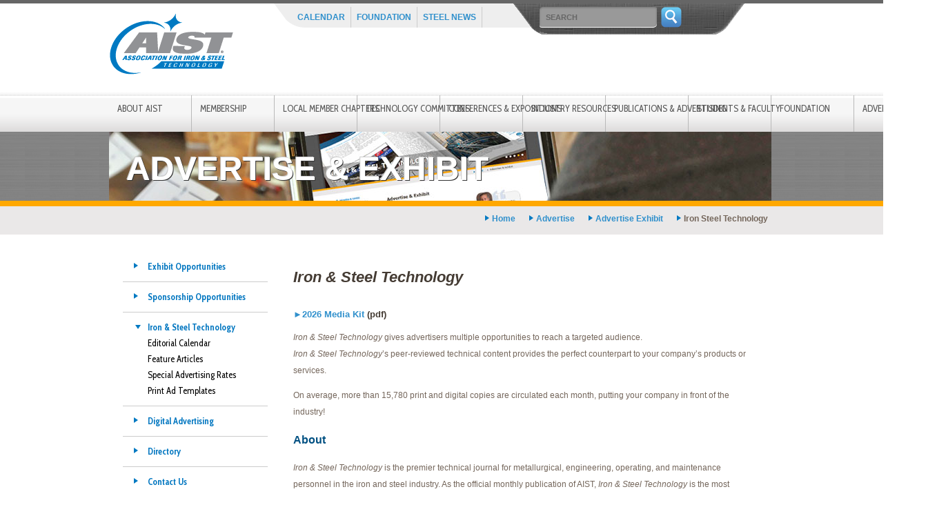

--- FILE ---
content_type: text/html; charset=utf-8
request_url: https://www.aist.org/advertise/advertise-exhibit/iron-steel-technology
body_size: 12455
content:
<!DOCTYPE html>
<html lang="en">
<head>
    <meta http-equiv="Content-Type" content="text/html; charset=UTF-8" />
    <meta name="viewport" content="width=device-width, initial-scale=1, maximum-scale=1.0" />
    <title>AIST Iron &amp; Steel Technology Magazine - Association for Iron &amp; Steel Technology</title>
    <link rel="shortcut icon" type="image/png" href="/images/favicon.ico" />
    <link rel="canonical" href="https://www.aist.org/advertise/advertise-exhibit/iron-steel-technology" />
    <meta content="Iron &amp; Steel Technology gives advertisers multiple opportunities to reach a targeted audience. Iron &amp; Steel Technology&#x2019;s peer-reviewed technical content provides the perfect counterpart to your company&#x2019;s products or services.&#xD;&#xA;&#xD;&#xA;On average, more than 15,780 print and digital copies are circulated each month, putting your company in front of the industry!" name="description" />
    
    <meta property="og:title" content="Iron &amp; Steel Technology        " />
    <meta property="og:type" content="website" />
    <meta property="og:url" content="https://www.aist.org/advertise/advertise-exhibit/iron-steel-technology" />
    <!-- CSS  -->
<link rel="stylesheet" href="https://cdnjs.cloudflare.com/ajax/libs/font-awesome/6.5.1/css/all.min.css" integrity="sha512-DTOQO9RWCH3ppGqcWaEA1BIZOC6xxalwEsw9c2QQeAIftl+Vegovlnee1c9QX4TctnWMn13TZye+giMm8e2LwA==" crossorigin="anonymous" referrerpolicy="no-referrer" />
<link rel="stylesheet" href="https://cdnjs.cloudflare.com/ajax/libs/bootstrap/5.3.3/css/bootstrap.min.css" integrity="sha512-jnSuA4Ss2PkkikSOLtYs8BlYIeeIK1h99ty4YfvRPAlzr377vr3CXDb7sb7eEEBYjDtcYj+AjBH3FLv5uSJuXg==" crossorigin="anonymous" referrerpolicy="no-referrer" />
<link rel="stylesheet" href="https://cdnjs.cloudflare.com/ajax/libs/Swiper/11.0.5/swiper-bundle.css" integrity="sha512-pmAAV1X4Nh5jA9m+jcvwJXFQvCBi3T17aZ1KWkqXr7g/O2YMvO8rfaa5ETWDuBvRq6fbDjlw4jHL44jNTScaKg==" crossorigin="anonymous" referrerpolicy="no-referrer" />
<link rel="preconnect" href="https://fonts.googleapis.com">
<link rel="preconnect" href="https://fonts.gstatic.com" crossorigin>
<link href="https://fonts.googleapis.com/css2?family=Cabin+Condensed:wght@400;500;600;700&display=swap" rel="stylesheet">

    <link rel="stylesheet" href="/css/main.min.css?v=DCCBXVbjxwZQjSQYR9GUXeISg17G4cuxx360HCttOd4" />


    <link href="/_content/Kentico.Content.Web.Rcl/Content/Bundles/Public/systemPageComponents.min.css" rel="stylesheet" />

    
    <!-- Google Tag Manager -->
<script>	(function (w, d, s, l, i) {
		w[l] = w[l] || []; w[l].push({
			'gtm.start':
				new Date().getTime(), event: 'gtm.js'
		}); var f = d.getElementsByTagName(s)[0],
			j = d.createElement(s), dl = l != 'dataLayer' ? '&l=' + l : ''; j.async = true; j.src =
				'https://www.googletagmanager.com/gtm.js?id=' + i + dl; f.parentNode.insertBefore(j, f);
	})(window, document, 'script', 'dataLayer', 'GTM-59LSVKW');</script>
<!-- End Google Tag Manager -->


<script src="https://cdnjs.cloudflare.com/ajax/libs/jquery/3.6.0/jquery.min.js" integrity="sha512-894YE6QWD5I59HgZOGReFYm4dnWc1Qt5NtvYSaNcOP+u1T9qYdvdihz0PPSiiqn/+/3e7Jo4EaG7TubfWGUrMQ==" crossorigin="anonymous" referrerpolicy="no-referrer"></script>
<script src="https://cdnjs.cloudflare.com/ajax/libs/Swiper/11.0.5/swiper-bundle.min.js" integrity="sha512-Ysw1DcK1P+uYLqprEAzNQJP+J4hTx4t/3X2nbVwszao8wD+9afLjBQYjz7Uk4ADP+Er++mJoScI42ueGtQOzEA==" crossorigin="anonymous" referrerpolicy="no-referrer"></script>
<script src="https://cdnjs.cloudflare.com/ajax/libs/svg-injector/1.1.3/svg-injector.min.js" integrity="sha512-LpKoEmPyokcDYSjRJ/7WgybgdAYFsKtCrGC9m+VBwcefe1vHXyUnD9fTQb3nXVJda6ny1J84UR+iBtEYm3OQmQ==" crossorigin="anonymous" referrerpolicy="no-referrer"></script>
<script type="text/javascript" src="https://cdnjs.cloudflare.com/ajax/libs/twitter-bootstrap/5.1.3/js/bootstrap.bundle.min.js"></script>

<script>	
	!function (f, e, a, t, h, r) { if (!f[h]) { r = f[h] = function () { r.invoke ? r.invoke.apply(r, arguments) : r.queue.push(arguments) }, r.queue = [], r.loaded = 1 * new Date, r.version = "1.0.0", f.FeathrBoomerang = r; var g = e.createElement(a), h = e.getElementsByTagName("head")[0] || e.getElementsByTagName("script")[0].parentNode; g.async = !0, g.src = t, h.appendChild(g) } }(window, document, "script", "https://cdn.feathr.co/js/boomerang.min.js","feathr"); feathr("fly", "6065c424d97accf3708d305f"); feathr("sprinkle", "page_view");
</script>
<script>
	window.dataLayer = window.dataLayer || [];
	function gtag() { dataLayer.push(arguments); }
</script>
</head>
<body>
    <header class="container-fluid">
    <div id="HeaderContainer" class="container">
        <div class="row">
            <div class="logo col-5 col-md-3">
                    <a href="/" title="Home"><img src="/getmedia/9ced0402-cf44-42b9-b999-4cbd8e909de3/logo.png?width=180&amp;height=88&amp;mediaprotectionhash=3e72db5af8963c7082382d45037e85c13addc9394c5b97599595153e1665fa8c&amp;ext=.png" alt="Association For Iron and Steel Technology" /></a>

            </div>
            <div id="UtilityNav" class="col-7 col-md-9">
                    <ul>
            <li><a href="/calendar">Calendar</a></li>
            <li><a href="/foundation/">Foundation</a></li>
            <li><a href="/steel-news">Steel News</a></li>
    </ul>
    <div class="searchForm">
<form action="/searchresults" method="get">            <input type="text" class="form-control" id="SearchInput" name="searchtext" placeholder="SEARCH">
            <input type="hidden" name="pageNumber" value="1" />
            <input class="btn btn-success" type="submit" name="submit" value="" />
</form>    </div>

            </div>
        </div>
    </div>
</header>
<div id="PrimaryNav" class="container-fluid">
    <div class="container">
        
<nav id="MainNav" class="navbar navbar-expand-lg">
<button class="navbar-toggler" type="button" data-bs-toggle="collapse" data-bs-target="#navbarNavDropdown" aria-controls="navbarNavDropdown" aria-expanded="false" aria-label="Toggle navigation">
<i class="fa-solid fa-bars"></i>
</button>
<div class="collapse navbar-collapse" id="navbarText">
<div class="navbar-nav">
<div class="nav-item dropdown">
<a class="nav-link dropdown-toggle" id="navbarDropdownMenuLink-42" data-toggle="dropdown" aria-haspopup="true" aria-expanded="false" href="/About-AIST">About AIST</a>
<div class="dropdown-menu collapse">
<div class="row">
<div class="col-md-6">
<div class="nav-item"><a class="nav-link" href="/About-AIST/AIST-History">AIST History</a></div>
<div class="nav-item"><a class="nav-link" href="/About-AIST/Contact-Us">Contact Us</a></div>
<div class="nav-item"><a class="nav-link" href="/About-AIST/Leadership-Governance">Leadership &  Governance</a></div>
<div class="nav-item"><a class="nav-link" href="/About-AIST/Awards-Recognition">Awards & Recognition</a></div>
<div class="nav-item"><a class="nav-link" href="/About-AIST/workforce-development">Workforce Development</a></div>
<div class="nav-item"><a class="nav-link" href="/About-AIST/Foundation">Foundation</a></div>
<div class="nav-item"><a class="nav-link" href="/About-AIST/Getting-Involved">Getting Involved</a></div>
<div class="nav-item"><a class="nav-link" href="/About-AIST/AIST-Career-Opportunities">AIST Career Opportunities</a></div>
<div class="nav-item"><a class="nav-link" href="/About-AIST/Press-Room">Press Room</a></div>
</div>
<div class="col-md-6 featuredNav">
<img src="/getmedia/492462ed-cb02-4e98-b2ca-34b139bc606c/About-AIST-Mega.jpg?width=135&height=172&mediaprotectionhash=006120f9cbbb8843b3b302c06b20ba1746df4b3c7f89882572b6ceebd19f2e56&ext=.jpg" alt="About AIST" />
<p class="featureText">The Association for Iron & Steel Technology is a non-profit entity with 16,600 members from more than 70 countries. AIST is recognized as a global leader in networking, education and sustainability programs for advancing iron and steel technology.</p>
</div>
</div>
</div>
</div>
<div class="nav-item dropdown">
<a class="nav-link dropdown-toggle" id="navbarDropdownMenuLink-43" data-toggle="dropdown" aria-haspopup="true" aria-expanded="false" href="/Membership">Membership</a>
<div class="dropdown-menu collapse">
<div class="row">
<div class="col-md-6">
<div class="nav-item"><a class="nav-link" href="/Membership/Women-in-Steel">Women in Steel</a></div>
<div class="nav-item"><a class="nav-link" href="/Membership/Join-Now">Join/Renew Now</a></div>
<div class="nav-item"><a class="nav-link" href="/Membership/My-Profile">My Profile</a></div>
<div class="nav-item"><a class="nav-link" href="/Membership/Corporate-Partnership-Program">Corporate Partnership Program</a></div>
<div class="nav-item"><a class="nav-link" href="/Membership/Benefits-Eligibility">Benefits & Eligibility</a></div>
<div class="nav-item"><a class="nav-link" href="/Membership/Member-Directory">Member Directory</a></div>
<div class="nav-item"><a class="nav-link" href="/Membership/Young-Professionals">Young Professionals</a></div>
<div class="nav-item"><a class="nav-link" href="/Membership/AIST-Road-Show">AIST Road Show</a></div>
<div class="nav-item"><a class="nav-link" href="/Membership/Recruit-a-Member">Recruit a Member</a></div>
</div>
<div class="col-md-6 featuredNav">
<img src="/getmedia/d56366c3-937a-4195-aae4-af5f4a6616db/Membership-Mega.jpg?width=135&height=175&mediaprotectionhash=45d6d78b6c164de03b23234ee124f4622f94553eaa58b936fe3ddd63bba0ff30&ext=.jpg" alt="Membership" />
<p class="featureText">New career opportunities await! AIST provides a wide range of education and networking experiences to enhance your professional development. AIST's incomparable network represents decades of experience in the iron and steel industry.</p>
</div>
</div>
</div>
</div>
<div class="nav-item dropdown">
<a class="nav-link dropdown-toggle" id="navbarDropdownMenuLink-44" data-toggle="dropdown" aria-haspopup="true" aria-expanded="false" href="/Local-Member-Chapters">Local Member Chapters</a>
<div class="dropdown-menu collapse">
<div class="row">
<div class="col-md-6">
<div class="nav-item"><a class="nav-link" href="/Local-Member-Chapters/Chapter-Events">Chapter Events</a></div>
<div class="nav-item"><a class="nav-link" href="/Local-Member-Chapters/Find-A-Chapter">Find A Chapter</a></div>
<div class="nav-item"><a class="nav-link" href="/Local-Member-Chapters/Scholarships">Scholarships</a></div>
<div class="nav-item"><a class="nav-link" href="/Local-Member-Chapters/Chapter-Awards-Recognition">Chapter Awards & Recognition</a></div>
<div class="nav-item"><a class="nav-link" href="/Local-Member-Chapters/Officer-Resources">Officer Resources</a></div>
</div>
<div class="col-md-6 featuredNav">
<img src="/getmedia/a420b4fb-da84-4b78-b4f7-bbf5e174d4f4/Local-Member-Chapters-Mega.jpg?width=135&height=171&mediaprotectionhash=96810a7eadf4a71cea78eb979cf404d57e2723ec3f9e5088c7ee2a87046f3ea2&ext=.jpg" alt="Local Member Chapters" />
<p class="featureText">AIST’s 22 Member Chapters offer steel industry professionals the opportunity to participate in AIST on a grassroots level.</p>
</div>
</div>
</div>
</div>
<div class="nav-item dropdown">
<a class="nav-link dropdown-toggle" id="navbarDropdownMenuLink-45" data-toggle="dropdown" aria-haspopup="true" aria-expanded="false" href="/Technology-Committees">Technology Committees</a>
<div class="dropdown-menu collapse">
<div class="row">
<div class="col-md-6">
<div class="nav-item"><a class="nav-link" href="/Technology-Committees/Committee-Events">Committee Events</a></div>
<div class="nav-item"><a class="nav-link" href="/Technology-Committees/Find-A-Committee">Find A Committee</a></div>
<div class="nav-item"><a class="nav-link" href="/Technology-Committees/Join-a-Committee">Join a Committee</a></div>
<div class="nav-item"><a class="nav-link" href="/Technology-Committees/Technology-Training">Technology Training</a></div>
<div class="nav-item"><a class="nav-link" href="/Technology-Committees/Committee-Awards-Recognition">Committee Awards & Recognition</a></div>
<div class="nav-item"><a class="nav-link" href="/Technology-Committees/Committee-Resources">Committee Resources</a></div>
</div>
<div class="col-md-6 featuredNav">
<img src="/getmedia/5dd1595f-2eea-4a16-81c9-bffe5f662061/Technology-Committees-Mega.jpg?width=135&height=171&mediaprotectionhash=e55aed2f7f9ad0f8a2898a8d32a1174f6643ba6fa2dedaa8b7d8ac84a6ae0837&ext=.jpg" alt="Technology Committees" />
<p class="featureText">The Technology Committees of AIST are comprised of volunteer- based members dedicated to advancing the technical development, production, processing and application of iron and steel.</p>
</div>
</div>
</div>
</div>
<div class="nav-item dropdown">
<a class="nav-link dropdown-toggle" id="navbarDropdownMenuLink-46" data-toggle="dropdown" aria-haspopup="true" aria-expanded="false" href="/Conferences-Expositions">Conferences & Expositions</a>
<div class="dropdown-menu collapse">
<div class="row">
<div class="col-md-6">
<div class="nav-item"><a class="nav-link" href="/Conferences-Expositions/Events-Calendar">Events Calendar</a></div>
<div class="nav-item"><a class="nav-link" href="/Conferences-Expositions/AISTech">AISTech</a></div>
<div class="nav-item"><a class="nav-link" href="/Conferences-Expositions/Technology-Training">Technology Training</a></div>
<div class="nav-item"><a class="nav-link" href="/Conferences-Expositions/Women-In-Steel-Conference">Women In Steel Conference</a></div>
<div class="nav-item"><a class="nav-link" href="/Conferences-Expositions/Global-Steel-Dynamics-Forum">Global Steel Dynamics Forum</a></div>
<div class="nav-item"><a class="nav-link" href="/Conferences-Expositions/Webinars">Webinars</a></div>
<div class="nav-item"><a class="nav-link" href="/Conferences-Expositions/MENASteelForum">MENA Steel Forum</a></div>
<div class="nav-item"><a class="nav-link" href="/Conferences-Expositions/European-Steel-Forum">European Steel Forum</a></div>
<div class="nav-item"><a class="nav-link" href="/Conferences-Expositions/MS-T">MS&T</a></div>
<div class="nav-item"><a class="nav-link" href="/Conferences-Expositions/Galvatech">Galvatech</a></div>
<div class="nav-item"><a class="nav-link" href="/Conferences-Expositions/Leadership-Conference">Leadership Conference</a></div>
<div class="nav-item"><a class="nav-link" href="/Conferences-Expositions/Emerging-Leaders-Alliance">Emerging Leaders Alliance</a></div>
</div>
<div class="col-md-6 featuredNav">
<img src="/getmedia/4b408760-bb48-437b-8920-12d8ee0495b6/ConfExpo-HomePage-Mega.jpg?width=144&height=180&mediaprotectionhash=2244b0f603b693c1773207182e725d1c66420418857c739c9646285f9b57afa7&ext=.jpg" alt="Conferences & Expositions" />
<p class="featureText">AISTech provides a global perspective on today’s marketplace by featuring technologies from all over the world that help steelmakers to compete more effectively.</p>
</div>
</div>
</div>
</div>
<div class="nav-item dropdown">
<a class="nav-link dropdown-toggle" id="navbarDropdownMenuLink-47" data-toggle="dropdown" aria-haspopup="true" aria-expanded="false" href="/Resources">Industry Resources</a>
<div class="dropdown-menu collapse">
<div class="row">
<div class="col-md-6">
<div class="nav-item"><a class="nav-link" href="/Resources/AIST-Resource-Center">AIST Resource Center</a></div>
<div class="nav-item"><a class="nav-link" href="/Resources/Digitalization">Digitalization</a></div>
<div class="nav-item"><a class="nav-link" href="/Resources/Roadmap-for-Iron-Steel-Manufacturing">Roadmap for Iron & Steel Manufacturing</a></div>
<div class="nav-item"><a class="nav-link" href="/Resources/Steel-Industry-Jobs">Steel Industry Jobs</a></div>
<div class="nav-item"><a class="nav-link" href="/Resources/Steel-Manufacturing-Process">Steel Manufacturing Process</a></div>
<div class="nav-item"><a class="nav-link" href="/Resources/AIME-Steel-Oral-History-Project">AIME Steel Oral History Project</a></div>
<div class="nav-item"><a class="nav-link" href="/Resources/Steel-Glossary">Steel Glossary</a></div>
<div class="nav-item"><a class="nav-link" href="/Resources/The-Story-of-Steel">The Story of Steel</a></div>
<div class="nav-item"><a class="nav-link" href="/Resources/APB">APB</a></div>
</div>
<div class="col-md-6 featuredNav">
<img src="/getmedia/fc17104d-40df-4a46-ac47-52a3c628c3e3/IndusRes-HomePage-Mega.jpg?width=135&height=171&mediaprotectionhash=202145a9be481a149ce649fa31e5492a36755d352e60cae6828b49fba89078d3&ext=.jpg" alt="Industry Resources" />
<p class="featureText">AIST resources cover a wide spectrum of industry information, including the Interactive Steel Wheel, which will help you learn each step of the steelmaking process without stepping foot inside a mill.</p>
</div>
</div>
</div>
</div>
<div class="nav-item dropdown">
<a class="nav-link dropdown-toggle" id="navbarDropdownMenuLink-48" data-toggle="dropdown" aria-haspopup="true" aria-expanded="false" href="/Publications-Advertising">Publications & Advertising</a>
<div class="dropdown-menu collapse">
<div class="row">
<div class="col-md-6">
<div class="nav-item"><a class="nav-link" href="/Publications-Advertising/Iron-Steel-Technology">Iron & Steel Technology</a></div>
<div class="nav-item"><a class="nav-link" href="/Publications-Advertising/Advertise">Advertise</a></div>
<div class="nav-item"><a class="nav-link" href="/Publications-Advertising/AIST-Resource-Center-(formerly-Bookstore)">AIST Resource Center (formerly Bookstore)</a></div>
<div class="nav-item"><a class="nav-link" href="/Publications-Advertising/Directory-Iron-and-Steel-Plants">Directory—Iron and Steel Plants </a></div>
<div class="nav-item"><a class="nav-link" href="/Publications-Advertising/Steel-News">Steel News</a></div>
<div class="nav-item"><a class="nav-link" href="/Publications-Advertising/Safety-First">Safety First</a></div>
</div>
<div class="col-md-6 featuredNav">
<img src="/getmedia/3e88b6fa-314c-4d1c-a903-fb3c5d3f086a/26_January-30.jpg?width=130&height=174&mediaprotectionhash=1213acf016dfd8075e79d959c69f8e29d59a29925a8c4e16783ccce2d1417e6a&ext=.jpg" alt="Publications & Advertising" />
<p class="featureText">Iron & Steel Technology is the premier technical journal for metallurgical, engineering, operating and maintenance personnel in the iron and steel industry. </p>
</div>
</div>
</div>
</div>
<div class="nav-item dropdown">
<a class="nav-link dropdown-toggle" id="navbarDropdownMenuLink-49" data-toggle="dropdown" aria-haspopup="true" aria-expanded="false" href="/Students-Faculty">Students & Faculty</a>
<div class="dropdown-menu collapse">
<div class="row">
<div class="col-md-6">
<div class="nav-item"><a class="nav-link" href="/Students-Faculty/Membership-Chapters">Membership & Chapters</a></div>
<div class="nav-item"><a class="nav-link" href="/Students-Faculty/Scholarships">Internships & Scholarships</a></div>
<div class="nav-item"><a class="nav-link" href="/Students-Faculty/Training-Travel-Funds">Training & Travel Funds</a></div>
<div class="nav-item"><a class="nav-link" href="/Students-Faculty/Student-Resources">Student Resources</a></div>
<div class="nav-item"><a class="nav-link" href="/Students-Faculty/Contests">Contests</a></div>
<div class="nav-item"><a class="nav-link" href="/Students-Faculty/Faculty-Grants-Programs">Faculty Grants & Programs</a></div>
</div>
<div class="col-md-6 featuredNav">
<img src="/getmedia/cebd68f0-9726-42eb-a1c0-d9e6bff72b5f/StudFaculty-HomePage-Mega.jpg?width=135&height=171&mediaprotectionhash=87bd7f637f1c6b65d2829c78a2f51542c052c1cc9d5d879d31ca62454c0b1dc9&ext=.jpg" alt="Students & Faculty" />
<p class="featureText">Through the AIST Foundation, AIST has a number of scholarships, grants and programs addressing the needs of the industry's next generation.</p>
</div>
</div>
</div>
</div>
<div class="nav-item dropdown">
<a class="nav-link dropdown-toggle" id="navbarDropdownMenuLink-77977" data-toggle="dropdown" aria-haspopup="true" aria-expanded="false" href="/Foundation">Foundation</a>
<div class="dropdown-menu collapse">
<div class="row">
<div class="col-md-6">
<div class="nav-item"><a class="nav-link" href="/Foundation/About-the-Foundation">About the Foundation</a></div>
<div class="nav-item"><a class="nav-link" href="/Foundation/Leadership-Governance">Leadership & Governance</a></div>
<div class="nav-item"><a class="nav-link" href="/Foundation/Faculty-Grants-and-Programs">Faculty Grants and Programs</a></div>
<div class="nav-item"><a class="nav-link" href="/Foundation/Internships-and-Scholarships">Internships and Scholarships</a></div>
<div class="nav-item"><a class="nav-link" href="/Foundation/Pledges-and-Donations">Pledges and Donations</a></div>
<div class="nav-item"><a class="nav-link" href="/Foundation/Students-Faculty">Students & Faculty</a></div>
</div>
<div class="col-md-6 featuredNav">
<img src="" alt="Foundation" />
<p class="featureText"></p>
</div>
</div>
</div>
</div>
<div class="nav-item dropdown">
<a class="nav-link dropdown-toggle" id="navbarDropdownMenuLink-77930" data-toggle="dropdown" aria-haspopup="true" aria-expanded="false" href="/Advertise">Advertise</a>
<div class="dropdown-menu collapse">
<div class="row">
<div class="col-md-6">
<div class="nav-item"><a class="nav-link" href="/Advertise/Advertise-Exhibit">Advertise & Exhibit</a></div>
</div>
<div class="col-md-6 featuredNav">
<img src="" alt="Advertise" />
<p class="featureText"></p>
</div>
</div>
</div>
</div>
</div>
</div>
</nav>

    </div>
</div>
    

<div id="InteriorBanner">
    






        <div class="container-fluid section " style="margin-top:0px; margin-bottom:0px; padding-top:0px; padding-left:15px; padding-right:15px; padding-bottom:0px;">
            <div class="container section-content">
                <div class="row">
                    <div class="col-md-12">
                        







    <div id="Banner_0cec331e-a49f-4389-ac05-9112883bba16" class="interiorBannerWidget" style="background-image:url('/AIST/media/Images/Banners/banner_eadvertise.jpg');">
        <h1>ADVERTISE &amp; EXHIBIT</h1>
    </div>

    


                    </div>
                </div>
            </div>
        </div>

    


</div>
<div id="BreadCrumbs">
    

<div class="container">
	<ul><li><a href="/">Home</a></li><li><a href="/advertise/">advertise</a></li><li><a href="/advertise/advertise-exhibit/">advertise exhibit</a></li><li>iron steel technology</li></ul>
</div>
</div>
<main>
    <div class="container-fluid NoPadding">
        <div class="container">
            <div class="row mainRow">
                <div class="col-md-3">
                    
<nav id="SubNav">
<ul class="topNav">
<li class="nav-item1"><span class="navArrow"></span><a href="/Advertise/Advertise-Exhibit/Exhibit-Opportunities" target="_self">Exhibit Opportunities</a>
<ul class="secondLevel dropdown">
<li class="nav-item2"><a href="/Advertise/Advertise-Exhibit/Exhibit-Opportunities/AISTech" target="_self">AISTech</a></li>
<li class="nav-item2"><a href="/Advertise/Advertise-Exhibit/Exhibit-Opportunities/MS-T" target="_self">MS&T</a></li>
<li class="nav-item2"><a href="/Advertise/Advertise-Exhibit/Exhibit-Opportunities/Member-Chapter-Product-Fairs" target="_self">Member Chapter Product Fairs</a></li>
</ul>
</li>
<li class="nav-item1"><span class="navArrow"></span><a href="/Advertise/Advertise-Exhibit/Sponsorship-Opportunities" target="_self">Sponsorship Opportunities</a>
<ul class="secondLevel dropdown">
<li class="nav-item2"><a href="/Advertise/Advertise-Exhibit/Sponsorship-Opportunities/AISTech" target="_self">AISTech</a></li>
<li class="nav-item2"><a href="/Advertise/Advertise-Exhibit/Sponsorship-Opportunities/Road-Shows" target="_self">Road Shows</a></li>
<li class="nav-item2"><a href="/Advertise/Advertise-Exhibit/Sponsorship-Opportunities/Technology-Training" target="_self">Technology Training</a></li>
</ul>
</li>
<li class="nav-item1 active"><span class="navArrow"></span><a class="active" href="/Advertise/Advertise-Exhibit/Iron-Steel-Technology" target="_self">Iron & Steel Technology        </a>
<ul class="secondLevel dropdown">
<li class="nav-item2"><a href="/Advertise/Advertise-Exhibit/Iron-Steel-Technology/Editorial-Calendar" target="_self">Editorial Calendar</a></li>
<li class="nav-item2"><a href="/Advertise/Advertise-Exhibit/Iron-Steel-Technology/Feature-Articles" target="_self">Feature Articles</a></li>
<li class="nav-item2"><a href="/Advertise/Advertise-Exhibit/Iron-Steel-Technology/Special-Advertising-Rates" target="_self">Special Advertising Rates</a></li>
<li class="nav-item2"><a href="/Advertise/Advertise-Exhibit/Iron-Steel-Technology/Print-Ad-Templates" target="_self">Print Ad Templates</a></li>
</ul>
</li>
<li class="nav-item1"><span class="navArrow"></span><a href="/Advertise/Advertise-Exhibit/Digital-Advertising" target="_self">Digital Advertising</a>
<ul class="secondLevel dropdown">
<li class="nav-item2"><a href="/Advertise/Advertise-Exhibit/Digital-Advertising/AIST-org" target="_self">AIST.org</a></li>
<li class="nav-item2"><span class="navArrow black"></span><a href="/Advertise/Advertise-Exhibit/Digital-Advertising/Digital-Ad-Retargeting" target="_self">Digital Ad Retargeting</a>
<ul class="thirdLevel dropdown">
<li class="nav-item3"><a href="/Advertise/Advertise-Exhibit/Digital-Advertising/Digital-Ad-Retargeting/Retargeting-FAQ" target="_self">- Retargeting FAQ</a></li>
</ul>
<li class="nav-item2"><a href="/Advertise/Advertise-Exhibit/Digital-Advertising/Email-Advertising" target="_self">Email Advertising</a></li>
<li class="nav-item2"><a href="/Advertise/Advertise-Exhibit/Digital-Advertising/Sponsored-Social-Media-Posts" target="_self">Sponsored Social Media Posts</a></li>
<li class="nav-item2"><a href="/Advertise/Advertise-Exhibit/Digital-Advertising/Steel-News" target="_self">Steel News</a></li>
<li class="nav-item2"><a href="/Advertise/Advertise-Exhibit/Digital-Advertising/Specs-Templates" target="_self">Specs & Templates</a></li>
</ul>
</li>
<li class="nav-item1"><span class="navArrow"></span><a href="/Advertise/Advertise-Exhibit/Directory" target="_self">Directory</a>
<ul class="secondLevel dropdown">
<li class="nav-item2"><span class="navArrow black"></span><a href="/Advertise/Advertise-Exhibit/Directory/Submit-Your-Free-Listing" target="_self">Submit Your Free Listing</a>
<ul class="thirdLevel dropdown">
<li class="nav-item3"><a href="/Advertise/Advertise-Exhibit/Directory/Submit-Your-Free-Listing/Supplier-Questionnaire" target="_self">- Supplier Questionnaire</a></li>
<li class="nav-item3"><a href="/Advertise/Advertise-Exhibit/Directory/Submit-Your-Free-Listing/Producer-Questionnaire" target="_self">- Producer Questionnaire</a></li>
</ul>
<li class="nav-item2"><a href="/Advertise/Advertise-Exhibit/Directory/Order-Your-Directory" target="_self">Order Your 2025 Directory</a></li>
<li class="nav-item2"><a href="/Advertise/Advertise-Exhibit/Directory/Advertise" target="_self">Advertise</a></li>
<li class="nav-item2"><a href="/Advertise/Advertise-Exhibit/Directory/Purchase-an-Ad-Today" target="_self">Purchase an Ad Today</a></li>
</ul>
</li>
<li class="nav-item1"><span class="navArrow"></span><a href="/Advertise/Advertise-Exhibit/Contact-Us" target="_self">Contact Us</a>
</li>
<li class="nav-item1"><span class="navArrow"></span><a href="/Advertise/Advertise-Exhibit/2026-Media-Kit" target="_blank">2026 Media Kit</a>
</li>
</ul>
</nav>

                </div>
                <div class="col-md-9 mainContent">
                    






        <div class="container-fluid section " style="margin-top:0px; margin-bottom:0px; padding-top:0px; padding-left:15px; padding-right:15px; padding-bottom:0px;">
            <div class="container section-content">
                <div class="row">
                    <div class="col-md-12">
                        







    <div class="fr-view">
        <h1 style="line-height: 2"><em>Iron &amp; Steel Technology</em></h1><h5 style="line-height: 1.5"><a href="/getmedia/13f4f175-b733-4cb6-9e7b-a4beda5adecc/2026-Media-Kit.pdf" target="_blank" rel="noopener noreferrer" data-feathr-click-track="true" data-feathr-link-aids="6065c424d97accf3708d305f" id="isPasted">►2026 Media Kit</a> (pdf)</h5><p style="line-height: 2"><em><img src="/getmedia/e5f3f4a6-036c-43be-bdf4-727ec6079408/25_February_160.jpg" alt="" style="width: 160px" class="fr-fic fr-dii fr-fir">Iron &amp; Steel Technology</em> gives advertisers multiple opportunities to reach a targeted audience. <em>Iron &amp; Steel Technology</em>’s peer-reviewed technical content provides the perfect counterpart to your company’s products or services.</p><p style="line-height: 2">On average, more than 15,780 print and digital copies are circulated each month, putting your company in front of the industry!</p><h2 style="line-height: 2">About</h2><p style="line-height: 2"><em>Iron &amp; Steel Technology</em> is the premier technical journal for metallurgical, engineering, operating, and maintenance personnel in the iron and steel industry. As the official monthly publication of AIST,&nbsp;<em>Iron &amp; Steel Technology</em> is the most comprehensive and widely circulated journal available today, dedicated to providing its readers with the latest information on breakthroughs and trends in equipment, processes, and operating practices in the international iron- and steelmaking industry.<br><br>Each month in <em>Iron &amp; Steel Technology</em><em>,</em> readers will find timely, peer-reviewed articles addressing theory, technology and practical applications; the latest industry news, product and professional highlights; as well as an industry-wide calendar of upcoming seminars, meetings and events.</p><h2 style="line-height: 2">Why Advertise?</h2><p style="line-height: 2"><em>Iron &amp; Steel Technology</em> continues to deliver your advertising message to the global steel industry, including major producers, suppliers and academia in North America and in 70 countries. &nbsp;Deliver your advertisement to the right iron and steel professionals and maximize your advertising investment. &nbsp; &nbsp;</p><h2 style="line-height: 2">Audience</h2><p style="line-height: 2">Our audience consists of all levels of industry personnel, each of whom will look to your ads in search of suppliers with the equipment, products and services they need. &nbsp;Advertising generates results when it reaches the right people, and<em>&nbsp;Iron &amp; Steel Technology</em> is the industry magazine that best reaches your target audience.&nbsp;</p><h2 style="line-height: 2">Connect with your Customers</h2><p style="line-height: 2"><em>Iron &amp; Steel Technology</em> helps you connect with customers who purchase your products and need your services. &nbsp;Advertising generates results when it reaches the right people, and<em>&nbsp;Iron &amp; Steel Technology</em> is the industry magazine that reaches your target audience. &nbsp;&nbsp;</p><h2 style="line-height: 2">Benefits as an Advertiser</h2><p style="margin-left: 40px; line-height: 2">♦ Reach AIST members and steel industry professionals worldwide. &nbsp;In addition, target subscription-holding university and corporate libraries.<br>♦&nbsp;Connect with the audience you want to reach—readers who specialize in the iron and steel industry.<br>♦&nbsp;Your advertisement receives bonus exposure at major conferences, specialty training seminars and member Chapter events across the globe.<br>♦ On average, readers spend 1–2 hours reading&nbsp;<em>Iron &amp; Steel Technology</em> and share their magazine with 3–4 individuals.*<br>♦&nbsp;The online magazine now contains hyperlinks for all URLs and email contacts.</p><p style="line-height: 2"><em>*Source: Iron &amp; Steel Technology Readership Survey</em>.</p>
    </div>


    


                    </div>
                </div>
            </div>
        </div>

    


                </div>
            </div>
        </div>
    </div>
</main>


<script>
    $(document).ready(function () {
        let showAds = "False";

        if(showAds = "True"){
            $('body').attr("id", "AdsLayout");
        }
    });
    $('#AdToggle').click(function() {
        $('#AdArea').slideToggle();
    });
</script>
    <footer class="container-fluid">
    <div class="container">
        <div class="row footerTop">
            <div class="col-md-12">
                    <ul>
                <li><img src="/getmedia/435cbf2b-e9f7-4b3e-8243-cb16920db9ac/picture1.png?width=135&amp;height=90&amp;mediaprotectionhash=6e2b5bffed0c8a6c4630a38974e8b1b41bdd1cca56dfbe78b51e714178ceb395&amp;ext=.png" alt="Picture 1" /></li>
                <li><img src="/getmedia/3b883206-02d4-452d-9aaa-ef704390ef0d/picture2.png?width=135&amp;height=90&amp;mediaprotectionhash=78ca6bccbf68a4555b4961200ffc1b072b42c8ea8ba757337da2803ce23508f6&amp;ext=.png" alt="Picture 2" /></li>
                <li><img src="/getmedia/419be038-fd10-4028-a969-7da32e5204ca/picture3.png?width=135&amp;height=90&amp;mediaprotectionhash=637caedeb0924a7c9e71e0621b2d65fd1914969ab612706042a0e38106d2cc06&amp;ext=.png" alt="Picture 3" /></li>
                <li><img src="/getmedia/32fa6041-4d81-4c31-9643-a426a9862f91/4.jpg?width=135&amp;height=90&amp;mediaprotectionhash=1760aa2aef6c48e213d6830cfce10b7d65035dbb78b59b185d474290b05ca7a5&amp;ext=.jpg" alt="Picture 4" /></li>
                <li><img src="/getmedia/69eaacd3-443d-43ee-90b7-d66521ba85b8/picture5.png?width=135&amp;height=90&amp;mediaprotectionhash=8649eecb26fc1a1945441373216ee6e2fa8dc92e54db4a93d104a92ad30ef66c&amp;ext=.png" alt="Picture 5" /></li>
                <li><img src="/getmedia/ee26bc42-ed1b-48d6-9035-265cf0a15538/picture6.png?width=135&amp;height=90&amp;mediaprotectionhash=1bfc45bccf72b97d34b4efae15af34f2f9942fb719fd6da2ae2d83bfda0c5f39&amp;ext=.png" alt="Picture 6" /></li>
    </ul>

            </div>
        </div>
        <div class="row footerMiddle">
            <div class="col-md-12">
                    <div class="copyRightText">
        <strong><span style="color:#ffffff;">Copyright 2026 | Association for Iron &amp; Steel Technology<sup>&reg;</sup> | All Rights Reserved</span></strong>
    </div>

            </div>
        </div>
        <div class="row footerBottom">
            <div class="col-md-4">
                
    <ul>
            <li><a href="/advertise/advertise-exhibit">&#x25BA; Advertise &amp; Exhibit</a></li>
            <li><a href="/resources/apb">&#x25BA; AIST Process Benchmarker</a></li>
            <li><a href="/Resources/AIST-Resource-Center-(formerly-Digital-Library)">&#x25BA; AIST Resource Center</a></li>
            <li><a href="/about-aist/leadership-governance/privacy-statement">&#x25BA; Privacy Statement</a></li>
            <li><a href="/about-aist/leadership-governance/trademarks">&#x25BA; Trademarks &amp; Ownership</a></li>
    </ul>

            </div>
            <div class="col-md-3">
                    <div class="address">
        <p>
            186 THORN HILL ROAD<br/>
            WARRENDALE, PA 15086-7528 <br/>
            PH: <a href="tel:&#x2B;1.724.814.3000">&#x2B;1.724.814.3000</a><br />
            FAX: &#x2B;1.724.814.3001<br />
            <a href="mailto:memberservices@aist.org">► Email</a><br/>
            <a href="https://www.aist.org/about-aist/contact-us">► Contact</a>
        </p>
    </div>

            </div>
            <div class="col-md-5">
                    <ul class="socialMedia">
            <li><a href="https://www.facebook.com/AIST-Association-for-Iron-Steel-Technology-354069413052/?fref=ts"><img src="/getmedia/b7f5f719-8084-46c8-ac5b-1b7e66c3439b/facebook.png?width=40&amp;height=40&amp;mediaprotectionhash=1723bd47cb7ba5a71a3b328b9dc887d95d2ef59e30b7933e65ea5fac06f5eaa5&amp;ext=.png" alt="Facebook" /></a></li>
            <li><a href="http://twitter.com/AISTech"><img src="/getmedia/198ab2d0-a7aa-447f-868d-68cccc0f1697/x.png?width=40&amp;height=40&amp;mediaprotectionhash=5b9fe5455a0745c763f8cd570501afc112eed104564c6d4ddc8035324f7f0c45&amp;ext=.png" alt="X" /></a></li>
            <li><a href="https://www.linkedin.com/company/aist---association-for-iron-&amp;-steel-technology"><img src="/getmedia/800cb3ae-ee9c-4fa4-9df7-738a568fcefd/LinkedIn.png?width=40&amp;height=40&amp;mediaprotectionhash=6b6fe54792c2c46e7457ca5f46f5ec1c00c65c28c6de5c97241d79f187fac4ce&amp;ext=.png" alt="LinkedIn" /></a></li>
            <li><a href="http://www.youtube.com/aist186"><img src="/getmedia/2cf53fcf-b7db-4a5e-ade7-0b9a08b5c307/YouTube.png?width=40&amp;height=40&amp;mediaprotectionhash=37b59667b7a92150f05a0fb1654f85af00c4846c2ef0336f5dabbabbd4d52ff4&amp;ext=.png" alt="Youtube" /></a></li>
            <li><a href="https://www.instagram.com/aist_aistech/?hl=en"><img src="/getmedia/7660f8e9-d75e-4afa-af7c-495b0d946443/Instagram.png?width=40&amp;height=40&amp;mediaprotectionhash=37d8e4e35c2206f14013d54e04955ebe9b9258504d5c6bb1a6310d7dd95326f6&amp;ext=.png" alt="Instagram" /></a></li>
    </ul>

            </div>
        </div>
    </div>
</footer>
    <script src="/_content/Kentico.Content.Web.Rcl/Scripts/jquery-3.5.1.js"></script>
<script src="/_content/Kentico.Content.Web.Rcl/Scripts/jquery.unobtrusive-ajax.js"></script>
<script type="text/javascript">
window.kentico = window.kentico || {};
window.kentico.builder = {}; 
window.kentico.builder.useJQuery = true;</script><script src="/_content/Kentico.Content.Web.Rcl/Content/Bundles/Public/systemFormComponents.min.js"></script>

    <script src="/scripts/site.js?v=yocQm5-VeDeAfrP9OVbMvuvWQzk2CybcZzcguNNwAko"></script>

 
    
</body>
</html>

--- FILE ---
content_type: text/javascript
request_url: https://polo.feathr.co/v1/analytics/match/script.js?a_id=6065c424d97accf3708d305f&pk=feathr
body_size: -595
content:
(function (w) {
    
        
    if (typeof w.feathr === 'function') {
        w.feathr('integrate', 'ttd', '696c7bacce58bb0002047ac4');
    }
        
        
    if (typeof w.feathr === 'function') {
        w.feathr('match', '696c7bacce58bb0002047ac4');
    }
        
    
}(window));